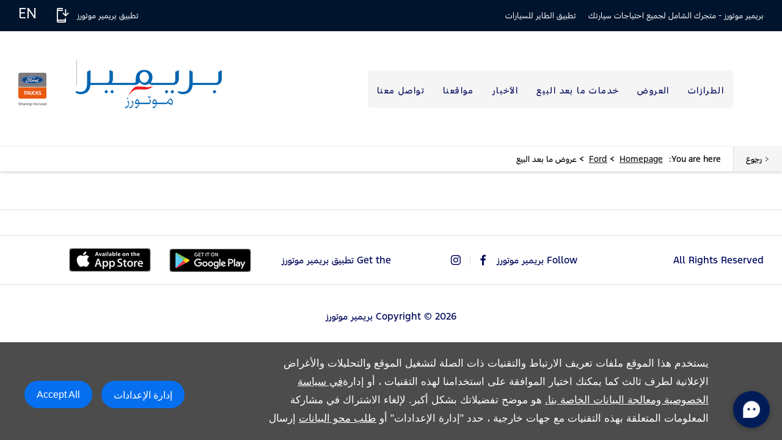

--- FILE ---
content_type: text/html
request_url: https://consentag.eu/public/3.0.1/popup_silent.html
body_size: 3313
content:
<!DOCTYPE html>
<html>
<head>
	<script src="https://cdnjs.cloudflare.com/ajax/libs/jquery/2.2.4/jquery.min.js"></script>
	<script src="https://cdnjs.cloudflare.com/ajax/libs/mustache.js/2.3.0/mustache.min.js"></script>
	<script type="application/javascript">
		!function(e){var n={};function t(r){if(n[r])return n[r].exports;var i=n[r]={i:r,l:!1,exports:{}};return e[r].call(i.exports,i,i.exports,t),i.l=!0,i.exports}t.m=e,t.c=n,t.d=function(e,n,r){t.o(e,n)||Object.defineProperty(e,n,{enumerable:!0,get:r})},t.r=function(e){"undefined"!=typeof Symbol&&Symbol.toStringTag&&Object.defineProperty(e,Symbol.toStringTag,{value:"Module"}),Object.defineProperty(e,"__esModule",{value:!0})},t.t=function(e,n){if(1&n&&(e=t(e)),8&n)return e;if(4&n&&"object"==typeof e&&e&&e.__esModule)return e;var r=Object.create(null);if(t.r(r),Object.defineProperty(r,"default",{enumerable:!0,value:e}),2&n&&"string"!=typeof e)for(var i in e)t.d(r,i,function(n){return e[n]}.bind(null,i));return r},t.n=function(e){var n=e&&e.__esModule?function(){return e.default}:function(){return e};return t.d(n,"a",n),n},t.o=function(e,n){return Object.prototype.hasOwnProperty.call(e,n)},t.p="",t(t.s=54)}({1:function(e,n,t){"use strict";Object.defineProperty(n,"__esModule",{value:!0});n.USAGE_240="240",n.USAGE_241="241",n.USAGE_242="242",n.USAGE_243="243",n.USAGE_244="244",n.USAGE_245="245",n.BASIC_FUNCTIONALITY_ID=240,n.STORE_DEVICE_ID=245},2:function(e,n,t){"use strict";Object.defineProperty(n,"__esModule",{value:!0}),n.consentNotUpdated=function(e,n){var t=[];$.each(e.consent,(function(e,n){$.each(n,(function(n,r){t.push(String(e)+String(n)+String(r))}))}));var i=[];return r.crConsent.iterateContainerConsent(n,(function(e,n){i.push(String(n.id)+String(e.id)+String(n.consented))})),t.length&&i.length&&function(e,n){var t=e.sort(),r=n.sort();return JSON.stringify(t)===JSON.stringify(r)}(t,i)},n.setAllValuesPerm=function(e,n){r.crConsent.iterateContainerConsent(n,(function(n,t){t.consented=n.id===i.BASIC_FUNCTIONALITY_ID||e}))},n.sendMessage=function(e,n){var t={magic:"GDPR",cmd:e};void 0!==n&&(t.data=n);window.top.postMessage(t,"*")};var r=t(4),i=t(1)},25:function(e,n,t){"use strict";Object.defineProperty(n,"__esModule",{value:!0}),n.PixelManager=void 0;var r=function(){function e(e,n){for(var t=0;t<n.length;t++){var r=n[t];r.enumerable=r.enumerable||!1,r.configurable=!0,"value"in r&&(r.writable=!0),Object.defineProperty(e,r.key,r)}}return function(n,t,r){return t&&e(n.prototype,t),r&&e(n,r),n}}(),i=t(3),o=t(2),a=t(1);n.PixelManager=function(){function e(n,t){!function(e,n){if(!(e instanceof n))throw new TypeError("Cannot call a class as a function")}(this,e),this.PIXEL_OPERATORS={1490:{label:"Contains",functionString:"return op1.toString().indexOf(op2) >= 0;"},1491:{label:"Does not contain",functionString:"return !(op1.toString().indexOf(op2) >= 0);"},1492:{label:"Begins with",functionString:"return op1.toString().indexOf(op2) === 0;"},1493:{label:"Does not begin with",functionString:"return !(op1.toString().indexOf(op2) === 0);"},1494:{label:"Ends with",functionString:"return op1.indexOf(op2, op1.length - op2.length) !== -1;"},1495:{label:"Does not end with",functionString:"return !(op1.indexOf(op2, op1.length - op2.length) !== -1);"},1496:{label:"Is equal to",functionString:"return op1 === op2;"},1497:{label:"Is not equal to",functionString:"return !(op1 === op2);"},1498:{label:"Matches regex",functionString:"var re = new RegExp(op2); return re.test(op1);"}},this.pixels=n,this.pixelEventTypes={pageLoad:1400,event:1401},this.pixelVariableTypes={url:1425,custom:1426},this.pixelFrequencyTypes={always:1420,condition:1421};var r=this.pixelEventTypes;if($(n).is((function(){return r.pageLoad===this.event.id}))){var o={pageData:t,events:{eventType:"pageLoad"}};i.eventList.push(o)}}return r(e,[{key:"fireEvents",value:function(e,n,t,r){var i=this,o=$.grep(this.pixels,(function(n){if(t)return n.consentedFlag="",!r._isEU||(null!=r._tcf2String&&r._tcf2String.length>0?n.html.match(/({{_consentString}})/):(n.consentedFlag=r._nonTcf2Consent,n.html.match(/({{_consent}})/)));var i=String(n.purpose),o=String(n.provider),s=!!e[a.STORE_DEVICE_ID]&&-1!==e[a.STORE_DEVICE_ID].indexOf(o),c=!!e[i]&&-1!==e[i].indexOf(o);return n.consentedFlag=c&&s,n.grantedPurposes="",s&&(n.grantedPurposes+=a.STORE_DEVICE_ID),c&&(n.grantedPurposes.length>0&&(n.grantedPurposes+=","),n.grantedPurposes+=i),n.html.match(/({{_consent}}|{{_consentString}})/)||c}));$.each(n,(function(e,n){n.pageData||(n.pageData={pageReferrer:n.pageReferrer,pageUrl:n.pageUrl,fullUrlEnc:n.pageUrl,fullReferrerEnc:n.pageReferrer}),Array.isArray(n.events)?$.each(n.events,(function(e,t){i._fireEvent(o,t,n.pageData)})):i._fireEvent(o,n.events,n.pageData)}))}},{key:"_fireEvent",value:function(e,n,t){var r=this;n.eventType=n.eventType||"event",void 0===n.triggeredList&&(n.triggeredList=[]);var i=this._matchPixelsToEvent(e,n,t.pageUrl);$.each(i,(function(e,i){n.triggeredList.indexOf(i.id)<0&&(n.triggeredList.push(i.id),r._renderPixel(i,n,t))}))}},{key:"_matchPixelsToEvent",value:function(e,n,t){var r=this;return $.grep(e,(function(e){if(r.pixelEventTypes[n.eventType]===e.event.id){if("pageLoad"===n.eventType)return i(e);if("event"===n.eventType&&e.event.name===n.event)return i(e)}return!1}));function i(e){return e.frequency===r.pixelFrequencyTypes.always||(e.variable.id===r.pixelVariableTypes.url||n.variable&&n.variable[e.variable.name])&&r._pixelIsMatched(n,e,t)}}},{key:"_pixelIsMatched",value:function(e,n,t){var r=!1,i=null,o=n.variable.name?String(e.variable[n.variable.name]):t,a=n.variable.value,s=this.PIXEL_OPERATORS[n.variable.condition].functionString;try{i=new Function("op1","op2",s)}catch(e){console.error(e)}try{r=i(o,a)}catch(e){console.error(e),r=!1}return r}},{key:"_renderPixel",value:function(e,n,t){e.external?this._renderPixelExternal(e,n,t):this._renderPixelInternal(e,n,t)}},{key:"_renderPixelInternal",value:function(e,n,t){var r=this._getModel(e,n,t),o=Mustache.render("<!DOCTYPE html><html><head><meta charset='UTF-8' /></head><body>"+e.html+"</body></html>",r);i.initParams.debugMode&&console.info("FIRING: "+o);var a="tag-"+e.id,s=document.createElement("iframe");s.setAttribute("id",a),s.seamless=!0,s.allowTransparency=!1,s.allowFullscreen=!1,s.frameBorder=0,s.marginWidth=0,s.marginHeight=0,s.hspace=0,s.vspace=0,s.style.cssText="width: 0; height: 0; display: none;",$("#trackers").append(s);var c=!1;if(void 0!==s.srcdoc)s.srcdoc=o,c=!0;else try{s.contentWindow.document.open(),void 0!==s.contentWindow.document.charset&&(s.contentWindow.document.charset="UTF-8"),s.contentWindow.document.write(o),s.contentWindow.document.close(),c=!0}catch(e){s.onload=function(){c||(s.contentWindow.document.open(),void 0!==s.contentWindow.document.charset&&(s.contentWindow.document.charset="UTF-8"),s.contentWindow.document.write(o),s.contentWindow.document.close(),c=!0)}}}},{key:"_renderPixelExternal",value:function(e,n,t){var r=this._getModel(e,n,t),a="tag-"+e.id,s=Mustache.render("<div id='"+a+"'>"+e.html+"</div>",r);i.initParams.debugMode&&console.info("FIRING external: "+s),(0,o.sendMessage)("RENDER_PIXEL",s)}},{key:"_getModel",value:function(e,n,t){var r={_event:n.event,_uid:i.user.uid,_consent:e.consentedFlag,_purposes:e.grantedPurposes,_consentId:i.initParams.containerId,_pageUrl:t.fullUrlEnc,_pageReferrer:t.fullReferrerEnc,_pageUrlEnc:t.fullUrlEnc,_pageReferrerEnc:t.fullReferrerEnc,_consentString:i.initParams._tcf2String,_buster:(new Date).getTime()};return $.extend(r,n.variable),$.extend(r,n.data),r}}]),e}()},3:function(e,n,t){"use strict";Object.defineProperty(n,"__esModule",{value:!0}),n.setUserValue=function(e){n.user=e},n.setInitParamsValue=function(e){n.initParams=e};n.eventList=[],n.user=null;n.initParams=null},4:function(e,n,t){"use strict";Object.defineProperty(n,"__esModule",{value:!0}),n.crConsent=void 0;var r=t(1);n.crConsent={baseUrl:"/manager/consent/",iterateContainerConsent:function(e,n){$.each(e.purposes,(function(e,t){$.each(t.providers,(function(e,r){n(t,r)}))}))},iteratePurposeConsent:function(e,n){$.each(e.providers,(function(e,t){n(t)}))},getProviderPurposeText:function(e,n){return String(n)===String(r.USAGE_240)?e.desc_240?e.desc_240:"":String(n)===String(r.USAGE_241)?e.desc_241?e.desc_241:"":String(n)===String(r.USAGE_242)?e.desc_242?e.desc_242:"":String(n)===String(r.USAGE_243)?e.desc_243?e.desc_243:"":String(n)===String(r.USAGE_244)?e.desc_244?e.desc_244:"":String(n)===String(r.USAGE_245)&&e.desc_245?e.desc_245:""},makeRequest:function(e,n,t){return"GET"!==e&&(t=JSON.stringify(t)),$.ajax({url:this.baseUrl+n,dataType:"json",method:e,data:t,contentType:"application/json; charset=utf-8"})}}},54:function(e,n,t){"use strict";Object.defineProperty(n,"__esModule",{value:!0});var r="function"==typeof Symbol&&"symbol"==typeof Symbol.iterator?function(e){return typeof e}:function(e){return e&&"function"==typeof Symbol&&e.constructor===Symbol&&e!==Symbol.prototype?"symbol":typeof e};n.getUser=S,n.processUserConsent=h;var i=t(3),o=t(55),a=t(25),s=t(2);$.ajaxPrefilter((function(e,n){"script"!==e.dataType&&"script"!==n.dataType||(e.cache=!0)}));var c=null,u=$.Deferred(),d=$.Deferred(),l=null,f={},g=!1,p=void 0;function v(){u.then((function(){return d})).then((function(){p.fireEvents(null,i.eventList,!0,i.initParams)}))}function _(e){(0,s.sendMessage)("DISABLE"),console.log(e)}function S(){var e={user:{containerId:i.initParams.containerId,advertiserIdentity:i.initParams.advertiserIdentity,advertiserUserId:i.initParams.advertiserUserId,firstPartyBrowserId:i.initParams.firstPartyBrowserId,tcf2String:i.initParams._tcf2String,consented:i.initParams._nonTcf2Consent}};return e.user.storedBrowserId||(e.user.storedBrowserId=l),o.crConsent.makeRequest("POST","user/getuam",e)}function h(){i.user.browserId&&(l=i.user.browserId,g&&window.localStorage.setItem("browserId",l),i.user.uid&&(0,s.sendMessage)("COOKIE",{browserId:i.user.browserId,sessionOnly:!1}))}$(document).ready((function(){u.then((function(){(0,s.sendMessage)("SET_CONSENT_STATUS",void 0)})),$(window).on("consentsResolvedEv",(function(){d.resolve(),v()})),$(window).on("message",(function(e){var n=e.originalEvent.data;if("object"===(void 0===n?"undefined":r(n))&&void 0!==n.cmd&&void 0!==n.data)switch(n.cmd){case"INIT":!function(e,n){try{window.localStorage.setItem("testKey","test"),window.localStorage.removeItem("testKey"),g=!0}catch(e){g=!1}g&&(l=window.localStorage.getItem("browserId"));f=n,(0,i.setInitParamsValue)(e),S().then((function(e){(0,i.setUserValue)(e),i.initParams._isEU=e.isEU,i.initParams._nonTcf2Consent=e.consented,null!=i.initParams._tcf2String&&0!==i.initParams._tcf2String.length||(i.initParams._tcf2String=e.tcf2String),h(),c=e.meta,p=new a.PixelManager(c.pixels,f),$(window).trigger("consentsResolvedEv"),u.resolve()}),_)}(n.data.initParams,n.data.pageData);break;case"TRIGGER":i.eventList.push(n.data),"resolved"===d.state()&&v();break;case"DIDSHOW":window.scrollTo(0,0)}})),(0,s.sendMessage)("READY")}))},55:function(e,n,t){"use strict";Object.defineProperty(n,"__esModule",{value:!0}),n.crConsent=void 0;var r=t(1);n.crConsent={baseUrl:"/manager/consent/",iterateContainerConsent:function(e,n){$.each(e.purposes,(function(e,t){$.each(t.providers,(function(e,r){n(t,r)}))}))},iteratePurposeConsent:function(e,n){$.each(e.providers,(function(e,t){n(t)}))},getProviderPurposeText:function(e,n){return String(n)===String(r.USAGE_240)?e.desc_240?e.desc_240:"":String(n)===String(r.USAGE_241)?e.desc_241?e.desc_241:"":String(n)===String(r.USAGE_242)?e.desc_242?e.desc_242:"":String(n)===String(r.USAGE_243)?e.desc_243?e.desc_243:"":String(n)===String(r.USAGE_244)?e.desc_244?e.desc_244:"":String(n)===String(r.USAGE_245)&&e.desc_245?e.desc_245:""},makeRequest:function(e,n,t){return"GET"!==e&&(t=JSON.stringify(t)),$.ajax({url:this.baseUrl+n,dataType:"json",method:e,data:t,contentType:"application/json; charset=utf-8"})}}}});
	</script>
</head>
<body>
<div id="trackers" style="width: 0; height: 0; display: none;"></div>
</body>
</html>
